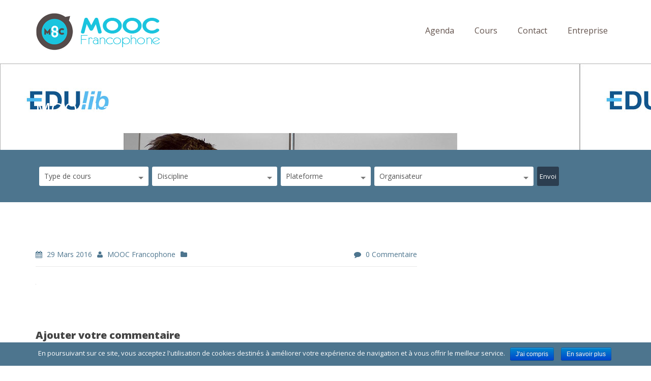

--- FILE ---
content_type: text/html; charset=UTF-8
request_url: https://mooc-francophone.com/mooc-la-chimie-en-route-ve-3/
body_size: 14030
content:
<!DOCTYPE html> <!--[if IE 7]><html class="ie ie7" lang="fr-FR"
itemscope
itemtype="http://schema.org/WebSite"
prefix="og: http://ogp.me/ns#" > <![endif]--> <!--[if IE 8]><html class="ie ie8" lang="fr-FR"
itemscope
itemtype="http://schema.org/WebSite"
prefix="og: http://ogp.me/ns#" > <![endif]--> <!--[if !(IE 7) | !(IE 8)  ]><!--><html lang="fr-FR"
itemscope
itemtype="http://schema.org/WebSite"
prefix="og: http://ogp.me/ns#" > <!--<![endif]--><head><link rel="stylesheet" href="//fonts.googleapis.com/css?family=Open+Sans:400,700%7COpen+Sans" /><link rel="stylesheet" href="https://mooc-francophone.com/wp-content/cache/min/1/cc28f70d1fd46ac942930bb1025c80db.css" data-minify="1"/><script async src="https://www.google-analytics.com/analytics.js"></script><script src="https://mooc-francophone.com/wp-content/cache/min/1/86bf8ec58a80d4593d1956f202abcaff.js" data-minify="1"></script> <meta charset="UTF-8" /><meta name="viewport" content="width=device-width, initial-scale=1.0"><title>MOOC-La-chimie,-en-route-ve | MOOC Francophone</title><link rel="profile" href="https://gmpg.org/xfn/11" /><link rel="pingback" href="https://mooc-francophone.com/xmlrpc.php" /> <!--[if lt IE 9]> <script src="https://mooc-francophone.com/wp-content/themes/moocf/framework/js/html5.js" type="text/javascript"></script> <![endif]--> <script>var et_site_url='https://mooc-francophone.com';var et_post_id='10229';function et_core_page_resource_fallback(a,b){"undefined"===typeof b&&(b=a.sheet.cssRules&&0===a.sheet.cssRules.length);b&&(a.onerror=null,a.onload=null,a.href?a.href=et_site_url+"/?et_core_page_resource="+a.id+et_post_id:a.src&&(a.src=et_site_url+"/?et_core_page_resource="+a.id+et_post_id))}</script><meta property="og:title" content="MOOC-La-chimie,-en-route-ve" /><meta property="og:description" content="" /><link rel="canonical" href="https://mooc-francophone.com/mooc-la-chimie-en-route-ve-3/" /> <script type="text/javascript" >window.ga=window.ga||function(){(ga.q=ga.q||[]).push(arguments)};ga.l=+new Date;
				ga('create', 'UA-50810299-25', 'auto');
				// Plugins
				
				ga('send', 'pageview');</script> <link rel='dns-prefetch' href='//maps.google.com' /><link rel='dns-prefetch' href='//fonts.googleapis.com' /><link rel='dns-prefetch' href='//s.w.org' /><link rel="alternate" type="application/rss+xml" title="MOOC Francophone &raquo; Flux" href="https://mooc-francophone.com/feed/" /><link rel="alternate" type="application/rss+xml" title="MOOC Francophone &raquo; Flux des commentaires" href="https://mooc-francophone.com/comments/feed/" /><link rel="alternate" type="application/rss+xml" title="MOOC Francophone &raquo; MOOC-La-chimie,-en-route-ve Flux des commentaires" href="https://mooc-francophone.com/feed/?attachment_id=10229" /> <script type="text/javascript">window._wpemojiSettings = {"baseUrl":"https:\/\/s.w.org\/images\/core\/emoji\/2.3\/72x72\/","ext":".png","svgUrl":"https:\/\/s.w.org\/images\/core\/emoji\/2.3\/svg\/","svgExt":".svg","source":{"concatemoji":"https:\/\/mooc-francophone.com\/wp-includes\/js\/wp-emoji-release.min.js?ver=4.8.27"}};
			!function(t,a,e){var r,i,n,o=a.createElement("canvas"),l=o.getContext&&o.getContext("2d");function c(t){var e=a.createElement("script");e.src=t,e.defer=e.type="text/javascript",a.getElementsByTagName("head")[0].appendChild(e)}for(n=Array("flag","emoji4"),e.supports={everything:!0,everythingExceptFlag:!0},i=0;i<n.length;i++)e.supports[n[i]]=function(t){var e,a=String.fromCharCode;if(!l||!l.fillText)return!1;switch(l.clearRect(0,0,o.width,o.height),l.textBaseline="top",l.font="600 32px Arial",t){case"flag":return(l.fillText(a(55356,56826,55356,56819),0,0),e=o.toDataURL(),l.clearRect(0,0,o.width,o.height),l.fillText(a(55356,56826,8203,55356,56819),0,0),e===o.toDataURL())?!1:(l.clearRect(0,0,o.width,o.height),l.fillText(a(55356,57332,56128,56423,56128,56418,56128,56421,56128,56430,56128,56423,56128,56447),0,0),e=o.toDataURL(),l.clearRect(0,0,o.width,o.height),l.fillText(a(55356,57332,8203,56128,56423,8203,56128,56418,8203,56128,56421,8203,56128,56430,8203,56128,56423,8203,56128,56447),0,0),e!==o.toDataURL());case"emoji4":return l.fillText(a(55358,56794,8205,9794,65039),0,0),e=o.toDataURL(),l.clearRect(0,0,o.width,o.height),l.fillText(a(55358,56794,8203,9794,65039),0,0),e!==o.toDataURL()}return!1}(n[i]),e.supports.everything=e.supports.everything&&e.supports[n[i]],"flag"!==n[i]&&(e.supports.everythingExceptFlag=e.supports.everythingExceptFlag&&e.supports[n[i]]);e.supports.everythingExceptFlag=e.supports.everythingExceptFlag&&!e.supports.flag,e.DOMReady=!1,e.readyCallback=function(){e.DOMReady=!0},e.supports.everything||(r=function(){e.readyCallback()},a.addEventListener?(a.addEventListener("DOMContentLoaded",r,!1),t.addEventListener("load",r,!1)):(t.attachEvent("onload",r),a.attachEvent("onreadystatechange",function(){"complete"===a.readyState&&e.readyCallback()})),(r=e.source||{}).concatemoji?c(r.concatemoji):r.wpemoji&&r.twemoji&&(c(r.twemoji),c(r.wpemoji)))}(window,document,window._wpemojiSettings);</script> <style type="text/css">img.wp-smiley,img.emoji{display:inline !important;border:none !important;box-shadow:none !important;height:1em !important;width:1em !important;margin:0
.07em !important;vertical-align:-0.1em !important;background:none !important;padding:0
!important}</style><style id='rs-plugin-settings-inline-css' type='text/css'>@import url(https://fonts.googleapis.com/css?family=Open+Sans:400,800,300,700);.tp-caption.roundedimage
img{-webkit-border-radius:300px;-moz-border-radius:300px;border-radius:300px}</style> <script type='text/javascript'>/*  */
var cnArgs = {"ajaxurl":"https:\/\/mooc-francophone.com\/wp-admin\/admin-ajax.php","hideEffect":"fade","onScroll":"no","onScrollOffset":"100","cookieName":"cookie_notice_accepted","cookieValue":"true","cookieTime":"15811200","cookiePath":"\/","cookieDomain":"","redirection":"","cache":"1","refuse":"no","revoke_cookies":"0","revoke_cookies_opt":"automatic","secure":"1"};
/*  */</script> <script type='text/javascript' src='https://maps.google.com/maps/api/js?sensor=false&#038;ver=4.8.27'></script> <script type='text/javascript'>jQuery(document).ready(function(jQuery){jQuery.datepicker.setDefaults({"closeText":"Fermer","currentText":"Aujourd\u2019hui","monthNames":["janvier","f\u00e9vrier","mars","avril","mai","juin","juillet","ao\u00fbt","septembre","octobre","novembre","d\u00e9cembre"],"monthNamesShort":["Jan","F\u00e9v","Mar","Avr","Mai","Juin","Juil","Ao\u00fbt","Sep","Oct","Nov","D\u00e9c"],"nextText":"Suivant","prevText":"Pr\u00e9c\u00e9dent","dayNames":["dimanche","lundi","mardi","mercredi","jeudi","vendredi","samedi"],"dayNamesShort":["dim","lun","mar","mer","jeu","ven","sam"],"dayNamesMin":["D","L","M","M","J","V","S"],"dateFormat":"d MM yy","firstDay":1,"isRTL":false});});</script> <script type='text/javascript'>/*  */
var uiAutocompleteL10n = {"noResults":"Aucun r\u00e9sultat.","oneResult":"Un r\u00e9sultat trouv\u00e9. Utilisez les fl\u00e8ches haut et bas du clavier pour les parcourir. ","manyResults":"%d r\u00e9sultats trouv\u00e9s. Utilisez les fl\u00e8ches haut et bas du clavier pour les parcourir.","itemSelected":"\u00c9l\u00e9ment s\u00e9lectionn\u00e9."};
/*  */</script> <script type='text/javascript'>/*  */
var RHC = {"ajaxurl":"https:\/\/mooc-francophone.com\/","mobile_width":"480","last_modified":"40aa2841b8088636b10af92a79fee899","tooltip_details":[],"visibility_check":"1","gmt_offset":"1","disable_event_link":"0"};
/*  */</script> <script type='text/javascript' src='https://maps.google.com/maps/api/js?libraries=places&#038;ver=3.0'></script> <link rel='https://api.w.org/' href='https://mooc-francophone.com/wp-json/' /><link rel="EditURI" type="application/rsd+xml" title="RSD" href="https://mooc-francophone.com/xmlrpc.php?rsd" /><link rel="wlwmanifest" type="application/wlwmanifest+xml" href="https://mooc-francophone.com/wp-includes/wlwmanifest.xml" /><meta name="generator" content="WordPress 4.8.27" /><link rel='shortlink' href='https://mooc-francophone.com/?p=10229' /><link rel="alternate" type="application/json+oembed" href="https://mooc-francophone.com/wp-json/oembed/1.0/embed?url=https%3A%2F%2Fmooc-francophone.com%2Fmooc-la-chimie-en-route-ve-3%2F" /><link rel="alternate" type="text/xml+oembed" href="https://mooc-francophone.com/wp-json/oembed/1.0/embed?url=https%3A%2F%2Fmooc-francophone.com%2Fmooc-la-chimie-en-route-ve-3%2F&#038;format=xml" /><style id="mystickymenu" type="text/css">#mysticky-nav{width:100%;position:static}#mysticky-nav.wrapfixed{position:fixed;left:0px;margin-top:0px;z-index:99990;-webkit-transition:0.3s;-moz-transition:0.3s;-o-transition:0.3s;transition:0.3s;-ms-filter:"progid:DXImageTransform.Microsoft.Alpha(Opacity=90)";filter:alpha(opacity=90);opacity:0.9;background-color:#f7f5e7}#mysticky-nav.wrapfixed
.myfixed{background-color:#f7f5e7;position:relative;top:auto;left:auto;right:auto}#mysticky-nav
.myfixed{margin:0
auto;float:none;border:0px;background:none;max-width:100%}</style><style type="text/css"></style> <script type="text/javascript">(function(url){
	if(/(?:Chrome\/26\.0\.1410\.63 Safari\/537\.31|WordfenceTestMonBot)/.test(navigator.userAgent)){ return; }
	var addEvent = function(evt, handler) {
		if (window.addEventListener) {
			document.addEventListener(evt, handler, false);
		} else if (window.attachEvent) {
			document.attachEvent('on' + evt, handler);
		}
	};
	var removeEvent = function(evt, handler) {
		if (window.removeEventListener) {
			document.removeEventListener(evt, handler, false);
		} else if (window.detachEvent) {
			document.detachEvent('on' + evt, handler);
		}
	};
	var evts = 'contextmenu dblclick drag dragend dragenter dragleave dragover dragstart drop keydown keypress keyup mousedown mousemove mouseout mouseover mouseup mousewheel scroll'.split(' ');
	var logHuman = function() {
		if (window.wfLogHumanRan) { return; }
		window.wfLogHumanRan = true;
		var wfscr = document.createElement('script');
		wfscr.type = 'text/javascript';
		wfscr.async = true;
		wfscr.src = url + '&r=' + Math.random();
		(document.getElementsByTagName('head')[0]||document.getElementsByTagName('body')[0]).appendChild(wfscr);
		for (var i = 0; i < evts.length; i++) {
			removeEvent(evts[i], logHuman);
		}
	};
	for (var i = 0; i < evts.length; i++) {
		addEvent(evts[i], logHuman);
	}
})('//mooc-francophone.com/?wordfence_lh=1&hid=BF1EC79D4988065A1F39A53DB1B4828E');</script><style type="text/css" id="et-bloom-custom-css">.et_bloom .et_bloom_optin_1
.et_bloom_form_content{background-color:#ededed !important}.et_bloom .et_bloom_optin_1 .et_bloom_form_container
.et_bloom_form_header{background-color:#fff !important}.et_bloom .et_bloom_optin_1 .et_bloom_form_content
button{background-color:#a153e0 !important}.et_bloom .et_bloom_optin_1 .et_bloom_form_content .et_bloom_fields
i{color:#a153e0 !important}.et_bloom .et_bloom_optin_1 .et_bloom_form_content .et_bloom_custom_field_radio i:before{background:#a153e0 !important}.et_bloom .et_bloom_optin_1 .et_bloom_form_content
button{background-color:#a153e0 !important}.et_bloom .et_bloom_optin_1 .et_bloom_form_container h2, .et_bloom .et_bloom_optin_1 .et_bloom_form_container h2 span, .et_bloom .et_bloom_optin_1 .et_bloom_form_container h2
strong{font-family:"Open Sans",Helvetica,Arial,Lucida,sans-serif}.et_bloom .et_bloom_optin_1 .et_bloom_form_container p, .et_bloom .et_bloom_optin_1 .et_bloom_form_container p span, .et_bloom .et_bloom_optin_1 .et_bloom_form_container p strong, .et_bloom .et_bloom_optin_1 .et_bloom_form_container form input, .et_bloom .et_bloom_optin_1 .et_bloom_form_container form button
span{font-family:"Open Sans",Helvetica,Arial,Lucida,sans-serif}</style><style type="text/css" id="et-social-custom-css"></style><link rel="shortcut icon" href="https://mooc-francophone.com/wp-content/uploads/2015/03/logo-mooc-60.png"/><style type="text/css">#sd-header{height:125px}.sd-logo{margin-top:24px}body{font-family:Open Sans;line-height:26px;font-weight:normal;font-style:normal;color:#555;font-size:17px}h1,h2,h3,h4,h5,h6{font-family:Open Sans;font-weight:normal;font-style:normal;color:#444}.sf-menu
a{font-family:Open Sans;font-weight:normal;font-style:normal;font-size:16px}.sd-page-top
h2{font-family:Open Sans;line-height:40px;font-weight:normal;font-style:normal;color:#fff;font-size:34px}a:hover, .sd-colored, .sd-latest-blog-short .more-link, .sd-list-style li:before, .sd-events-shortcode .sd-event-date, .sd-events-page .sd-event-date, .sd-learn-more, .sd-subscribe-text, .sd-icon-tabs .sd-tab-titles .ui-tabs-selected a, .sd-icon-tabs .sd-tab-titles .ui-tabs-active a, .sd-tab-titles .ui-tabs-selected a, .sd-tab-titles .ui-tabs-active a, .sd-entry-meta i, .sd-current-page, .wpcf7-submit, .sd-professor-discipline, .wpb_accordion_section .ui-accordion-header-active a, .ui-accordion-header-active span:before, .sd-testimonials h4, .sd-responsive-menu-close i, #sd-submit-comments:hover, .sd-entry-meta a:hover, body .wpb_toggle_title_active:before{color:#4d758e}.sd-icon-tabs .sd-tab-titles .ui-tabs-selected a,.sd-icon-tabs .sd-tab-titles .ui-tabs-active a, .sd-icon-tabs .sd-tab-titles .ui-tabs-selected a .sd-icon-span, .sd-icon-tabs .sd-tab-titles .ui-tabs-active a .sd-icon-span, .more-link, .sd-learn-more, .sd-footer-sidebar-widget .wpcf7-submit, .sd-current-page, .sd-inactive, .sd-next-page, .sd-previous-page, .sd-last-page, .sd-first-page, .sd-nav-previous a, .sd-nav-next a, .wpcf7-submit, .sd-read-more, blockquote, .sd-prev-post a, .sd-next-post a,#sd-submit-comments,.wpb_toggle{border-color:#4d758e}.sd-entry-gallery .flexslider:hover .flex-next, .sd-entry-gallery .flexslider:hover .flex-prev, .sidr ul li:hover > a, .sidr ul li:hover > span, .sidr ul li.active > a, .sidr ul li.active > span, .sidr ul li.sidr-class-active > a, .sidr ul li.sidr-class-active>span{background-color:#4d758e}a{color:#00a0c8}#sd-header{background-color:#fff}.sd-header-top{background-color:#fff}.sd-header-left-options li, .sd-header-left-options li, .sd-header-social
a{color:#666565}.sd-menu-wrapper{margin-top:42px}.sf-menu
a{color:#62524c}.sf-menu li a:hover, .current-menu-item a, .sf-menu li.sfHover
a{color:#fff}.current-menu-item a, .sf-menu li a:hover, .sf-menu li.sfHover > a, #sd-main-menu .current-menu-item>a{background-color:#4d758e}.sf-menu li li a, .sd-megamenu li
a{color:#e3edf1}.sf-menu li ul, sf-menu li li ul, .sf-menu li li ul, .sd-megamenu li
a{background-color:#2c3e50}.sf-menu li li a:hover, .sf-menu li li.sfHover > a, .sf-menu li li.sfHover li a:hover, #sd-main-menu .sd-megamenu .sfHover a:hover{background-color:#13232c}.sd-search-courses{background-color:#4d758e}.wpas-submit
input{background-color:#2c3e50}.sd-subscribe-text{color:#4d758e}.sd-newsletter-wrapper input[type="submit"]{background-color:#4d758e}.sd-footer-sidebar-widget .wpcf7-submit{border-color:#4d758e}.sd-copyright{color:#4d7.sd-page-top{</style><meta name="generator" content="Powered by Visual Composer - drag and drop page builder for WordPress."/> <!--[if lte IE 9]><link rel="stylesheet" type="text/css" href="https://mooc-francophone.com/wp-content/plugins/js_composer/assets/css/vc_lte_ie9.min.css" media="screen"><![endif]--><meta name="generator" content="Powered by Slider Revolution 5.4.6.3.1 - responsive, Mobile-Friendly Slider Plugin for WordPress with comfortable drag and drop interface." /> <script type="text/javascript">function setREVStartSize(e){
				try{ var i=jQuery(window).width(),t=9999,r=0,n=0,l=0,f=0,s=0,h=0;					
					if(e.responsiveLevels&&(jQuery.each(e.responsiveLevels,function(e,f){f>i&&(t=r=f,l=e),i>f&&f>r&&(r=f,n=e)}),t>r&&(l=n)),f=e.gridheight[l]||e.gridheight[0]||e.gridheight,s=e.gridwidth[l]||e.gridwidth[0]||e.gridwidth,h=i/s,h=h>1?1:h,f=Math.round(h*f),"fullscreen"==e.sliderLayout){var u=(e.c.width(),jQuery(window).height());if(void 0!=e.fullScreenOffsetContainer){var c=e.fullScreenOffsetContainer.split(",");if (c) jQuery.each(c,function(e,i){u=jQuery(i).length>0?u-jQuery(i).outerHeight(!0):u}),e.fullScreenOffset.split("%").length>1&&void 0!=e.fullScreenOffset&&e.fullScreenOffset.length>0?u-=jQuery(window).height()*parseInt(e.fullScreenOffset,0)/100:void 0!=e.fullScreenOffset&&e.fullScreenOffset.length>0&&(u-=parseInt(e.fullScreenOffset,0))}f=u}else void 0!=e.minHeight&&f<e.minHeight&&(f=e.minHeight);e.c.closest(".rev_slider_wrapper").css({height:f})					
				}catch(d){console.log("Failure at Presize of Slider:"+d)}
			};</script> <noscript><style type="text/css">.wpb_animate_when_almost_visible{opacity:1}</style></noscript><script data-no-minify="1" data-cfasync="false">(function(w,d){function a(){var b=d.createElement("script");b.async=!0;b.src="https://mooc-francophone.com/wp-content/plugins/wp-rocket/inc/front/js/lazyload.1.0.5.min.js";var a=d.getElementsByTagName("script")[0];a.parentNode.insertBefore(b,a)}w.attachEvent?w.attachEvent("onload",a):w.addEventListener("load",a,!1)})(window,document);</script><script>(function(i,s,o,g,r,a,m){i['GoogleAnalyticsObject']=r;i[r]=i[r]||function(){
  (i[r].q=i[r].q||[]).push(arguments)},i[r].l=1*new Date();a=s.createElement(o),
  m=s.getElementsByTagName(o)[0];a.async=1;a.src=g;m.parentNode.insertBefore(a,m)
  })(window,document,'script','//www.google-analytics.com/analytics.js','ga');

  ga('create', 'UA-42193224-2', 'auto');
  ga('send', 'pageview');</script> <script type="text/javascript">adroll_adv_id = "KODSPY2UWFEBHOGUCF7FVX";
    adroll_pix_id = "564IJ4BG4FDGZODH4ZFTPQ";
    /* OPTIONAL: provide email to improve user identification */
    /* adroll_email = "username@example.com"; */
    (function () {
        var _onload = function(){
            if (document.readyState && !/loaded|complete/.test(document.readyState)){setTimeout(_onload, 10);return}
            if (!window.__adroll_loaded){__adroll_loaded=true;setTimeout(_onload, 50);return}
            var scr = document.createElement("script");
            var host = (("https:" == document.location.protocol) ? "https://s.adroll.com" : "http://a.adroll.com");
            scr.setAttribute('async', 'true');
            scr.type = "text/javascript";
            scr.src = host + "/j/roundtrip.js";
            ((document.getElementsByTagName('head') || [null])[0] ||
                document.getElementsByTagName('script')[0].parentNode).appendChild(scr);
        };
        if (window.addEventListener) {window.addEventListener('load', _onload, false);}
        else {window.attachEvent('onload', _onload)}
    }());</script>  <script>!function(f,b,e,v,n,t,s){if(f.fbq)return;n=f.fbq=function(){n.callMethod?
n.callMethod.apply(n,arguments):n.queue.push(arguments)};if(!f._fbq)f._fbq=n;
n.push=n;n.loaded=!0;n.version='2.0';n.queue=[];t=b.createElement(e);t.async=!0;
t.src=v;s=b.getElementsByTagName(e)[0];s.parentNode.insertBefore(t,s)}(window,
document,'script','https://connect.facebook.net/en_US/fbevents.js');

fbq('init', '607611499344372');
fbq('track', "PageView");</script> <noscript><img height="1" width="1" style="display:none"
src="https://www.facebook.com/tr?id=607611499344372&ev=PageView&noscript=1"
/></noscript></head><body class="attachment attachment-template-default single single-attachment postid-10229 attachmentid-10229 attachment-jpeg cookies-not-set et_bloom et_monarch wpb-js-composer js-comp-ver-5.1.1 vc_responsive"> <header id="sd-header" class="clearfix"><div class="sd-sticky-header clearfix"><div class="container"><h1 class="sd-logo"> <a href="https://mooc-francophone.com/" title="MOOC Francophone" rel="home"> <img src="https://mooc-francophone.com/wp-content/uploads/2015/05/LogoMOOCfrancophonepng.png" alt="MOOC Francophone" /></a></h1> <nav class="sd-menu-wrapper hidden-xs"><ul id="sd-main-menu" class="sf-menu"><li id="menu-item-8402" class="menu-item menu-item-type-post_type menu-item-object-page menu-item-8402"><a href="https://mooc-francophone.com/agenda-mooc-francophones/">Agenda</a></li><li id="menu-item-8419" class="menu-item menu-item-type-post_type menu-item-object-page menu-item-8419"><a href="https://mooc-francophone.com/liste-mooc-en-francais/">Cours</a></li><li id="menu-item-8403" class="menu-item menu-item-type-post_type menu-item-object-page menu-item-8403"><a href="https://mooc-francophone.com/contact/">Contact</a></li><li id="menu-item-12846" class="menu-item menu-item-type-custom menu-item-object-custom menu-item-12846"><a target="_blank" href="https://www.edflex.com/?utm_source=moocf&#038;utm_medium=menu">Entreprise</a></li></ul> </nav> <span class="sd-responsive-menu-toggle hidden-lg hidden-sm hidden-md"><a href="#sidr-main"><i class="fa fa-bars"></i>MENU</a></span></div></div> </header><div class="sd-page-top clearfix" style="background: url(https://mooc-francophone.com/wp-content/uploads/2016/03/MOOC-La-chimie-en-route-ve.jpg);"><div class="container"><h1 class="sd-styled-title"> MOOC-La-chimie,-en-route-ve</h1></div></div><div class="sd-search-courses clearfix"><div class="container"><form id="wp-advanced-search" name="wp-advanced-search" class="wp-advanced-search" method="GET" action="https://mooc-francophone.com/liste-mooc-en-francais/"><div id="wpas-tax_course_discipline" class="wpas-tax_course_discipline wpas-taxonomy-field wpas-field"><select id="tax_course_discipline" name="tax_course_discipline"  class="wpas-select "><option value="" selected="selected">Type de cours</option><option value="mooc">MOOC (gratuit)</option><option value="parcours-libre">Parcours libre (gratuit)</option><option value="parcours-premium">Parcours premium (payant)</option><option value="spoc-payant">SPOC (payant)</option></select></div><div id="wpas-tax_course_length" class="wpas-tax_course_length wpas-taxonomy-field wpas-field"><select id="tax_course_length" name="tax_course_length"  class="wpas-select "><option value="" selected="selected">Discipline</option><option value="arts-litterature">Arts / Littérature</option><option value="batiment-construction">Batîment / Construction</option><option value="creativite-innovation">Conception / Innovation</option><option value="conception-web-multimedia">Conception web &amp; multimédia</option><option value="developpement-personnel">Développement personnel</option><option value="droit-sciences-politiques">Droit / Sciences politiques</option><option value="economie-finance">Economie / Finance</option><option value="education-numerique">Education numérique</option><option value="enseignement-formation">Enseignement / Formation</option><option value="entrepreneuriat-coaching">Entrepreneuriat / Coaching</option><option value="environnement">Environnement</option><option value="histoire">Histoire</option><option value="informatique-programmation">Informatique / Programmation</option><option value="ingenierie-technologie">Ingénierie / Technologie</option><option value="langues-linguistiques">Langues / Linguistiques</option><option value="management-rh">Management / RH</option><option value="marketing-communication">Marketing / Communication</option><option value="mathematiques-statistiques">Mathématiques / Statistiques</option><option value="sante-medecine">Santé / Médecine</option><option value="sciences-de-la-vie-et-de-la-terre">Sciences de la Vie et de la Terre</option><option value="sciences-humaines-sociales">Sciences Humaines &amp; Sociales</option><option value="sciences-physique-chimie">Sciences Physique &amp; Chimie</option><option value="theologie">Théologie</option></select></div><div id="wpas-tax_course_level" class="wpas-tax_course_level wpas-taxonomy-field wpas-field"><select id="tax_course_level" name="tax_course_level"  class="wpas-select "><option value="" selected="selected">Plateforme</option><option value="360-learning">360 Learning</option><option value="afpa">Afpa</option><option value="apolearn">Apolearn</option><option value="non-communique">Auto-hébergée</option><option value="canvas">Canvas</option><option value="claroline-connect">Claroline Connect</option><option value="coursera">Coursera</option><option value="creacours">Creacours</option><option value="eco-learning">ECO Learning</option><option value="educanti">Educanti</option><option value="edulib">EDUlib</option><option value="edx">edX</option><option value="emma">EMMA</option><option value="first-finance">First Finance</option><option value="first-finance-institute">First Finance Institute</option><option value="france-universite-numerique">FUN</option><option value="future-learn">Future Learn</option><option value="ionisx">IONISx</option><option value="iversity">Iversity</option><option value="moocit">MOOCit</option><option value="moocs-pour-lemploi">MOOCs pour l&#039;emploi</option><option value="moodle">Moodle</option><option value="open-edx">Open edX</option><option value="openagora">OpenAgora</option><option value="openclassrooms">OpenClassrooms</option><option value="openeducation-blackboard">OpenEducation</option><option value="rue-89-mooc">Rue 89 MOOC</option><option value="sillages">Sillages</option><option value="sinod">SINOD</option><option value="solerni">Solerni</option><option value="the-mooc-agency">The MOOC Agency</option><option value="learning-tribes-triboo">Triboo</option><option value="udemy">Udemy</option><option value="ulibre">Ulibre</option><option value="uneej">UNEEJ</option><option value="unow">Unow</option></select></div><div id="wpas-tax_course_location" class="wpas-tax_course_location wpas-taxonomy-field wpas-field"><select id="tax_course_location" name="tax_course_location"  class="wpas-select "><option value="" selected="selected">Organisateur</option><option value="agence-universitaire-de-la-francophonie">Agence Universitaire de la Francophonie</option><option value="agrocampus-ouest">AgroCampus Ouest</option><option value="agroparis-tech">AgroParis Tech</option><option value="albert-academie">Albert Académie</option><option value="arcalis">Arcalis</option><option value="arts-et-metiers-paristech">Arts et Métiers ParisTech</option><option value="association-francaise-des-hemophiles">Association Française des Hémophiles</option><option value="centralesupelec">CentraleSupélec</option><option value="college-des-hautes-etudes-lyon-sciences">CHELS</option><option value="cnam">CNAM</option><option value="cnfpt">CNFPT</option><option value="college-des-bernardins">Collège des Bernardins</option><option value="communaute-universite-grenoble-alpes">Communauté Université Grenoble Alpes</option><option value="connexion-francophone">Connexion francophone</option><option value="cubik-partner">Cubik Partner</option><option value="davantgarde">Davantgarde</option><option value="drhat">DRHAT</option><option value="ecole-centrale-de-lille">Ecole Centrale de Lille</option><option value="ecole-charles-dullin">Ecole Charles Dullin</option><option value="ecole-des-ponts-paristech">École des ponts ParisTech</option><option value="ecole-polytechnique">Ecole Polytechnique</option><option value="em-lyon">EM Lyon</option><option value="ens">ENS</option><option value="ens-lyon">ENS Lyon</option><option value="ens-paris-saclay">ENS Paris Saclay</option><option value="epfl">EPFL</option><option value="escp-europe">ESCP Europe</option><option value="essec">ESSEC</option><option value="eurobell">Eurobell</option><option value="eyrolles">Eyrolles</option><option value="first-finance-institute">First Finance Institute</option><option value="formatic-sante">Formatic Santé</option><option value="gobelins">Gobelins</option><option value="hec-paris">HEC Paris</option><option value="hub-institute">Hub Institute</option><option value="idsa">IDSA</option><option value="ifoca">IFOCA</option><option value="inalco">INALCO</option><option value="inpi">INPI</option><option value="inria">INRIA</option><option value="ins-catholique-de-paris">Ins. Catholique de Paris</option><option value="irbms">IRBMS</option><option value="itii">ITII</option><option value="learnassembly">LearnAssembly</option><option value="media-institute">Media Institute</option><option value="mines-telecom">Mines Telecom</option><option value="montpellier-supagro">Montpellier SupAgro</option><option value="moorgat">Moorgat</option><option value="observatoire-de-paris">Observatoire de Paris</option><option value="orange-solerni">Orange Solerni</option><option value="org-int-de-la-francophonie">Org. Int. de la Francophonie</option><option value="polytechnique-montreal">Polytechnique Montréal</option><option value="reflex-nego">Reflex Nego</option><option value="rmn-grand-palais">RMN-Grand Palais</option><option value="sciences-po">Sciences Po</option><option value="tela-botanica">Tela Botanica</option><option value="thinkovery">Thinkovery</option><option value="uneej">UNEEJ</option><option value="universite-sorbonne-paris-cite">Univ. Sorbonne Paris Cité</option><option value="universite-catholique-de-louvain">Université Catholique de Louvain</option><option value="universite-catholique-de-lyon">Université catholique de Lyon</option><option value="universite-de-bordeaux">Université de Bordeaux</option><option value="universite-de-carthage">Université de Carthage</option><option value="universite-de-geneve">Université de Genève</option><option value="universite-de-la-polynesie-francaise">Université de la Polynésie Française</option><option value="universite-de-la-reunion">Université de la Réunion</option><option value="universite-de-lausanne">Université de Lausanne</option><option value="universite-de-laval">Université de Laval</option><option value="universite-de-leyde">Université de Leyde</option><option value="universite-de-liege">Université de Liège</option><option value="universite-de-lille-1">Université de Lille 1</option><option value="universite-de-lorraine">Université de Lorraine</option><option value="universite-de-mons">Université de Mons</option><option value="universite-de-montpellier">Université de Montpellier</option><option value="universite-de-montreal">Université de Montréal</option><option value="universite-de-nantes">Université de Nantes</option><option value="universite-de-versailles">Université de Versailles</option><option value="univ-fed-toulouse-midi-pyrenees">Université Féd. Toulouse Midi-Pyrénées</option><option value="universite-libre-de-bruxelles">Université libre de Bruxelles</option><option value="universite-pantheon-sorbonne">Université Panthéon Sorbonne</option><option value="universite-paris-2-pantheon-assas">Université Paris 2 Panthéon-Assas</option><option value="universite-paris-diderot">Université Paris Diderot</option><option value="universite-paris-saclay">Université Paris Saclay</option><option value="universite-paris-sorbonne-cite">Université Paris Sorbonne Cité</option><option value="universite-paris-sud">Université Paris Sud</option><option value="universite-pierre-et-marie-curie">Université Pierre et Marie Curie</option><option value="unow">Unow</option><option value="wikipedia">Wikipedia</option><option value="ze-village">Ze Village</option></select></div><div id="wpas-submit" class="wpas-submit wpas-submit-field wpas-field"><input type="submit" class="wpas-submit" value="Envoi" ></div><input type="hidden" name="wpas" value="1"></form></div></div><div class="sd-blog-page"><div class="container"><div class="row"><div class="col-md-8 "><div class="sd-left-col"> <article id="post-10229" class="sd-blog-entry sd-single-blog-entry clearfix post-10229 attachment type-attachment status-inherit hentry"><div class="sd-entry-wrapper"> <header> <aside class="sd-entry-meta clearfix"><ul><li class="sd-meta-date"> <i class="fa fa-calendar"></i> 29 mars 2016</li><li class="sd-meta-author"> <i class="fa fa-user"></i> MOOC Francophone</li><li class="sd-meta-category"> <i class="fa fa-folder"></i></li><li class="sd-meta-comments"> <i class="fa fa-comment"></i> <a href="https://mooc-francophone.com/mooc-la-chimie-en-route-ve-3/#respond" class="comments-link" >0 commentaire</a></li></ul> </aside> </header><div class="sd-entry-content"><p class="attachment"><a rel="prettyPhoto[flexslider]" href='https://mooc-francophone.com/wp-content/uploads/2016/03/MOOC-La-chimie-en-route-ve.jpg' rel="PrettyPhoto[10229]"><img width="1" height="1" src="[data-uri]" data-lazy-src="https://mooc-francophone.com/wp-content/uploads/2016/03/MOOC-La-chimie-en-route-ve.jpg" class="attachment-medium size-medium" alt="" /><noscript><img width="1" height="1" src="https://mooc-francophone.com/wp-content/uploads/2016/03/MOOC-La-chimie-en-route-ve.jpg" class="attachment-medium size-medium" alt="" /></noscript></a></p> <span class="et_bloom_bottom_trigger"></span></div></div> </article><div id="respond" class="comment-respond"><h3 id="reply-title" class="comment-reply-title"><h3 class="sd-comments-title"><span>Ajouter votre commentaire</span></h3> <small><a rel="nofollow" id="cancel-comment-reply-link" href="/mooc-la-chimie-en-route-ve-3/#respond" style="display:none;">Annuler la réponse</a></small></h3><form action="https://mooc-francophone.com/wp-comments-post.php" method="post" id="commentform" class="comment-form"><p class="comment-notes"><span id="email-notes">Votre adresse de messagerie ne sera pas publiée.</span> Les champs obligatoires sont indiqués avec <span class="required">*</span></p><div class="sd-respond-textarea"><p><textarea id="comment" name="comment" aria-required="true" cols="58" rows="10" tabindex="4" placeholder="Tapez votre commentaire ici"></textarea></p></div><div class="sd-respond-inputs clearfix"><p><input name="author" type="text" placeholder="Nom (*)" size="30" aria-required="true" /></p><p><input name="email" type="text" size="30" aria-required="true" placeholder="E-mail (*)"></p><p class="sd-last-input"><input name="url" type="text" size="30" placeholder="Site web" /></p></div><p class="form-submit"><input name="submit" type="submit" id="sd-submit-comments" class="submit" value="Soumettre votre commentaire" /> <input type='hidden' name='comment_post_ID' value='10229' id='comment_post_ID' /> <input type='hidden' name='comment_parent' id='comment_parent' value='0' /></p><p style="display: none;"><input type="hidden" id="akismet_comment_nonce" name="akismet_comment_nonce" value="c4e661473d" /></p><p style="display: none;"><input type="hidden" id="ak_js" name="ak_js" value="235"/></p></form></div></div></div><div class="col-md-4"><div class="sd-right-col"></div></div></div></div></div><footer id="sd-footer"><div class="sd-footer-widgets"><div class="container"><div class="row"><div class="col-md-4 col-sm-6"> <aside id="custom_html-3" class="widget_text sd-footer-sidebar-widget clearfix widget_custom_html"><h4 class="sd-footer-title"><span class="sd-light"> À propos</span></h4><div class="textwidget custom-html-widget"><img src="[data-uri]" data-lazy-src="https://mooc-francophone.com/wp-content/uploads/2017/12/MOOC-Francophone-logo-footer.png"  align="left" /><noscript><img src="https://mooc-francophone.com/wp-content/uploads/2017/12/MOOC-Francophone-logo-footer.png"  align="left" /></noscript><br> <font color="white"><p>Mooc&nbsp;Francophone est un portail destiné aux&nbspcours en ligne ouverts à tous.<br><p>L’essentiel de l’offre francophone est référencée.</p><p>Mooc Francophone fait partie du réseau :<br><br> <a href="https://www.edflex.com/?utm_source=moocf&utm_medium=footerlogo" rel="nofollow" target="_blank"><img src="[data-uri]" data-lazy-src="https://mooc-francophone.com/wp-content/uploads/2024/02/logo_moocfrancophone.png"   align="left"/><noscript><img src="https://mooc-francophone.com/wp-content/uploads/2024/02/logo_moocfrancophone.png"   align="left"/></noscript></a></p></font></div></aside></div><div class="col-md-4 col-sm-6"> <aside id="nav_menu-3" class="sd-footer-sidebar-widget clearfix widget_nav_menu"><h4 class="sd-footer-title"><span class="sd-light"> Pages</span></h4><div class="menu-footer-v2-container"><ul id="menu-footer-v2" class="menu"><li id="menu-item-12680" class="menu-item menu-item-type-custom menu-item-object-custom menu-item-12680"><a target="_blank" rel="nofollow" href="https://imp.i384100.net/dajNg7">MOOC du mois</a></li><li id="menu-item-12678" class="menu-item menu-item-type-post_type menu-item-object-page menu-item-12678"><a href="https://mooc-francophone.com/liste-mooc-en-francais/">Derniers MOOC</a></li><li id="menu-item-12682" class="menu-item menu-item-type-post_type menu-item-object-page menu-item-12682"><a href="https://mooc-francophone.com/agenda-mooc-francophones/">Agenda</a></li><li id="menu-item-12690" class="menu-item menu-item-type-post_type menu-item-object-page menu-item-12690"><a href="https://mooc-francophone.com/contact/">Contact</a></li></ul></div></aside><aside id="nav_menu-5" class="sd-footer-sidebar-widget clearfix widget_nav_menu"><h4 class="sd-footer-title"><span class="sd-light"> Entreprise</span></h4><div class="menu-entreprises-container"><ul id="menu-entreprises" class="menu"><li id="menu-item-12696" class="menu-item menu-item-type-custom menu-item-object-custom menu-item-12696"><a target="_blank" rel="nofollow" href="https://www.edflex.com/?utm_source=moocf&#038;utm_medium=footer">Formez vos collaborateurs avec des MOOC</a></li></ul></div></aside><aside id="sd_social_icons_widget-2" class="sd-footer-sidebar-widget clearfix sd_social_icons_widget"><h4 class="sd-footer-title"><span class="sd-light"> Social</span></h4><ul class="sd-social-icons-widget"><li class="sd-social-widget-facebook"><a class="sd-link-trans" href="https://www.facebook.com/Edflex.fr/" title="https://www.facebook.com/Edflex.fr/" rel="nofollow" target="_blank"><i class="fa fa-facebook"></i></a></li><li class="sd-social-widget-twitter"><a class="sd-link-trans" href="https://twitter.com/edflex_fr" title="https://twitter.com/edflex_fr" rel="nofollow" target="_blank"><i class="fa fa-twitter"></i></a></li><li class="sd-social-widget-linkedin"><a class="sd-link-trans" href="https://www.linkedin.com/company/edflex_fr%20" title="https://www.linkedin.com/company/edflex_fr " rel="nofollow" target="_blank"><i class="fa fa-linkedin"></i></a></li><li class="sd-social-widget-youtube"><a class="sd-link-trans" href="https://www.youtube.com/channel/UC7RSOvGFOIpFe69pY-AhzPQ?sub_confirmation=1" title="https://www.youtube.com/channel/UC7RSOvGFOIpFe69pY-AhzPQ?sub_confirmation=1" rel="nofollow" target="_blank"><i class="fa fa-youtube-play"></i></a></li><li class="sd-social-widget-instagram"><a class="sd-link-trans" href="https://www.instagram.com/edflex_fr/" title="https://www.instagram.com/edflex_fr/" rel="nofollow" target="_blank"><i class="fa fa-instagram"></i></a></li></ul> </aside></div><div class="col-md-4 col-sm-6"> <aside id="custom_html-2" class="widget_text sd-footer-sidebar-widget clearfix widget_custom_html"><h4 class="sd-footer-title"><span class="sd-light"> Newsletter</span></h4><div class="textwidget custom-html-widget"><script>(function() {
	if (!window.mc4wp) {
		window.mc4wp = {
			listeners: [],
			forms    : {
				on: function (event, callback) {
					window.mc4wp.listeners.push({
						event   : event,
						callback: callback
					});
				}
			}
		}
	}
})();</script><form id="mc4wp-form-1" class="mc4wp-form mc4wp-form-12665 mc4wp-form-theme mc4wp-form-theme-blue" method="post" data-id="12665" data-name="Newsletter réseau My Mooc" ><div class="mc4wp-form-fields"><p> <label>Recevez toute l'actu des MOOC !</label> <input type="email" name="EMAIL" placeholder="Votre adresse email" required /></p> <input type="submit" value="Abonnez-vous"></div><label style="display: none !important;">Leave this field empty if you're human: <input type="text" name="_mc4wp_honeypot" value="" tabindex="-1" autocomplete="off" /></label><input type="hidden" name="_mc4wp_timestamp" value="1768985394" /><input type="hidden" name="_mc4wp_form_id" value="12665" /><input type="hidden" name="_mc4wp_form_element_id" value="mc4wp-form-1" /><div class="mc4wp-response"></div></form></div></aside></div></div></div></div><div class="sd-copyright"><div class="container"> Copyright Edflex © 2024 -   <a href="https://mooc-francophone.com/editorial/">Editorial</a> - <a href="https://mooc-francophone.com/cgu/">CGU</a> - <a href="https://mooc-francophone.com/cookies/">Cookies</a></div></div> </footer><div class="et_bloom_popup et_bloom_optin et_bloom_resize et_bloom_optin_1 et_bloom_auto_popup et_bloom_trigger_bottom et_bloom_trigger_idle et_bloom_scroll" data-delay="10" data-cookie_duration="7" data-idle_timeout="30" data-scroll_pos="50"><div class="et_bloom_form_container et_bloom_popup_container et_bloom_form_bottom et_bloom_rounded et_bloom_form_text_dark et_bloom_animation_fadein"><div class="et_bloom_form_container_wrapper clearfix"><div class="et_bloom_header_outer"><div class="et_bloom_form_header split et_bloom_header_text_dark"> <img width="500" height="355" src="https://mooc-francophone.com/wp-content/uploads/2019/07/mailing-list-My-Mooc.png" class=" et_bloom_image_fadein et_bloom_image" alt="" srcset="https://mooc-francophone.com/wp-content/uploads/2019/07/mailing-list-My-Mooc.png 500w, https://mooc-francophone.com/wp-content/uploads/2019/07/mailing-list-My-Mooc-300x213.png 300w" sizes="(max-width: 500px) 100vw, 500px" /><div class="et_bloom_form_text"><h2>Recevez chaque semaine les MOOCs à suivre !</h2><p>Ne ratez aucun nouveau MOOC ! Avec notre newsletter garantie sans SPAM, restez informé pour ne louper aucun cours à venir.</p></div></div></div><div class="et_bloom_form_content et_bloom_1_field et_bloom_bottom_inline"><form method="post" class="clearfix"><div class="et_bloom_fields"><p class="et_bloom_popup_input et_bloom_subscribe_email"> <input placeholder="Email"></p> <button data-optin_id="optin_1" data-service="mailchimp" data-list_id="27b1c45ddb" data-page_id="10229" data-account="Rémi" data-ip_address="true" class="et_bloom_submit_subscription"> <span class="et_bloom_subscribe_loader"></span> <span class="et_bloom_button_text et_bloom_button_text_color_light">S&#039;inscrire</span> </button></div></form><div class="et_bloom_success_container"> <span class="et_bloom_success_checkmark"></span></div><h2 class="et_bloom_success_message">Merci ! Votre demande d&#039;inscription vient d&#039;être prise en compte :)</h2></div></div> <span class="et_bloom_close_button"></span></div></div><div class="et_social_pin_images_outer"><div class="et_social_pinterest_window"><div class="et_social_modal_header"><h3>Pin It on Pinterest</h3><span class="et_social_close"></span></div><div class="et_social_pin_images" data-permalink="https://mooc-francophone.com/mooc-la-chimie-en-route-ve-3/" data-title="MOOC-La-chimie,-en-route-ve" data-post_id="10229"></div></div></div><script>(function() {function addEventListener(element,event,handler) {
	if(element.addEventListener) {
		element.addEventListener(event,handler, false);
	} else if(element.attachEvent){
		element.attachEvent('on'+event,handler);
	}
}function maybePrefixUrlField() {
	if(this.value.trim() !== '' && this.value.indexOf('http') !== 0) {
		this.value = "http://" + this.value;
	}
}

var urlFields = document.querySelectorAll('.mc4wp-form input[type="url"]');
if( urlFields && urlFields.length > 0 ) {
	for( var j=0; j < urlFields.length; j++ ) {
		addEventListener(urlFields[j],'blur',maybePrefixUrlField);
	}
}/* test if browser supports date fields */
var testInput = document.createElement('input');
testInput.setAttribute('type', 'date');
if( testInput.type !== 'date') {

	/* add placeholder & pattern to all date fields */
	var dateFields = document.querySelectorAll('.mc4wp-form input[type="date"]');
	for(var i=0; i<dateFields.length; i++) {
		if(!dateFields[i].placeholder) {
			dateFields[i].placeholder = 'YYYY-MM-DD';
		}
		if(!dateFields[i].pattern) {
			dateFields[i].pattern = '[0-9]{4}-(0[1-9]|1[012])-(0[1-9]|1[0-9]|2[0-9]|3[01])';
		}
	}
}

})();</script> <script type='text/javascript'>/*  */
var wpcf7 = {"apiSettings":{"root":"https:\/\/mooc-francophone.com\/wp-json\/contact-form-7\/v1","namespace":"contact-form-7\/v1"},"recaptcha":{"messages":{"empty":"Merci de confirmer que vous n\u2019\u00eates pas un robot."}},"cached":"1"};
/*  */</script> <script type='text/javascript'>/*  */
var reviewr_vars = {"ajaxurl":"https:\/\/mooc-francophone.com\/wp-admin\/admin-ajax.php","percentbg":"#A2ECFB","fillbg":"#06161f"};
/*  */</script> <script type='text/javascript'>/*  */
var monarchSettings = {"ajaxurl":"https:\/\/mooc-francophone.com\/wp-admin\/admin-ajax.php","pageurl":"https:\/\/mooc-francophone.com\/mooc-la-chimie-en-route-ve-3\/","stats_nonce":"844944dcba","share_counts":"96958f7faf","follow_counts":"aa9aecfbf5","total_counts":"af8f0a6f1c","media_single":"835d5118cd","media_total":"cd08c5c244","generate_all_window_nonce":"4b099226a8","no_img_message":"No images available for sharing on this page"};
/*  */</script> <script type='text/javascript'>/*  */
var sd_advanced_search_var = {"attr":"Mots-cl\u00e9s"};
var sd_newlsetter_var = {"attr":"Entrez votre Email"};
var sd_search_var = {"attr":"rechercher ici"};
/*  */</script> <script type='text/javascript'>/*  */
var bloomSettings = {"ajaxurl":"https:\/\/mooc-francophone.com\/wp-admin\/admin-ajax.php","pageurl":"https:\/\/mooc-francophone.com\/mooc-la-chimie-en-route-ve-3\/","stats_nonce":"0c16146560","subscribe_nonce":"4350a38ee3","is_user_logged_in":"not_logged"};
/*  */</script> <script type='text/javascript'>/*  */
var mc4wp_forms_config = [];
/*  */</script> <!--[if lte IE 9]> <script type='text/javascript' src='https://mooc-francophone.com/wp-content/plugins/mailchimp-for-wp/assets/js/third-party/placeholders.min.js?ver=4.2.5'></script> <![endif]--><div id="cookie-notice" role="banner" class="cn-bottom bootstrap" style="color: #fff; background-color: #4d758e;"><div class="cookie-notice-container"><span id="cn-notice-text">En poursuivant sur ce site, vous acceptez l'utilisation de cookies destinés à améliorer votre expérience de navigation et à vous offrir le meilleur service.</span><a href="#" id="cn-accept-cookie" data-cookie-set="accept" class="cn-set-cookie cn-button bootstrap button">J'ai compris</a><a href="https://mooc-francophone.com/cookies/" target="_blank" id="cn-more-info" class="cn-more-info cn-button bootstrap button">En savoir plus</a></div></div><script src="https://mooc-francophone.com/wp-content/cache/min/1/35873535539e844d450a3c5b2402bb98.js" data-minify="1"></script></body></html>
<!-- Cached page for great performance -->